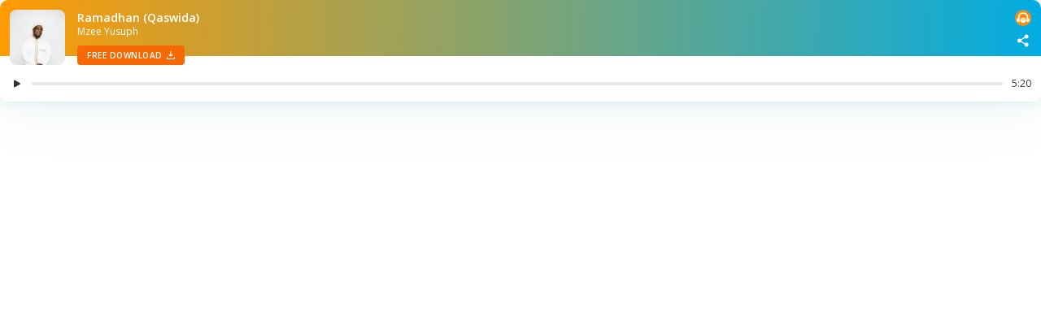

--- FILE ---
content_type: text/html; charset=UTF-8
request_url: https://mdundo.com/widget_song/1600265
body_size: 3264
content:

		<!DOCTYPE html>
		<html>
		  <head>
		    <meta charset="utf-8">
		    <title>Mdundo</title>
		    <link rel="stylesheet" media="all" href="https://mdundo.com/media/css/widget_v2.css">
		    <link href="https://fonts.googleapis.com/css?family=Open+Sans:400,600" rel="stylesheet">
			<script>
  (function(i,s,o,g,r,a,m){i['GoogleAnalyticsObject']=r;i[r]=i[r]||function(){
  (i[r].q=i[r].q||[]).push(arguments)},i[r].l=1*new Date();a=s.createElement(o),
  m=s.getElementsByTagName(o)[0];a.async=1;a.src=g;m.parentNode.insertBefore(a,m)
  })(window,document,'script','//www.google-analytics.com/analytics.js','ga');

  ga('create', 'UA-54043052-1');
  ga('require', 'displayfeatures');
  ga('send', 'pageview');

</script>
<!-- Google tag (gtag.js) -->
<script async src="https://www.googletagmanager.com/gtag/js?id=G-7QLBK03QMS"></script>
<script>
  window.dataLayer = window.dataLayer || [];
  function gtag(){dataLayer.push(arguments);}
  gtag('js', new Date());
  gtag('config', 'G-7QLBK03QMS');
</script>

			<script defer src="https://mdundo.com/media/js/jquery-3.0.0.min.js"></script>
			<script defer src="https://mdundo.com/media/js/jquery.jplayer.min.js" type="text/javascript"></script>
			<script defer src="https://mdundo.com/media/js/widget_v2.js" type="text/javascript"></script>
		  </head>
		  <body>
			<div style="display:none">  <div id="jquery_jplayer_1" class="jp-jplayer"></div>
  <div id="jp_container_1" class="jp-audio">
    <div class="jp-type-single">
      <div class="jp-gui jp-interface">
        <ul class="jp-controls">
          <li><a href="javascript:;" class="jp-play" tabindex="1">play</a></li>
          <li><a href="javascript:;" class="jp-pause" tabindex="1">pause</a></li>
          <li><a href="javascript:;" class="jp-stop" tabindex="1">stop</a></li>
          <li><a href="javascript:;" class="jp-mute" tabindex="1" title="mute">mute</a></li>
          <li><a href="javascript:;" class="jp-unmute" tabindex="1" title="unmute">unmute</a></li>
          <li><a href="javascript:;" class="jp-volume-max" tabindex="1" title="max volume">max volume</a></li>
        </ul>
        <div class="jp-progress">
          <div class="jp-seek-bar">
            <div class="jp-play-bar"></div>
          </div>
        </div>
        <div class="jp-volume-bar">
          <div class="jp-volume-bar-value"></div>
        </div>
        <div class="jp-time-holder">
          <div class="jp-current-time"></div>
          <div class="jp-duration"></div>
        </div>
      </div>
      <div class="jp-details">
        <ul>
          <li><span class="jp-title"></span></li>
        </ul>
      </div>
      <div class="jp-no-solution">
        <span>Update Required</span>
        To play the media you will need to either update your browser to a recent version or update your <a href="http://get.adobe.com/flashplayer/" target="_blank">Flash plugin</a>.
      </div>
    </div>
  </div></div>
		    <section class="section" style="min-width: 280px;">
		      <div class="row stream_item" id="stream_1600265_06747">
		        <div class="section__content" style="display: flex;justify-content: space-between;flex-wrap: wrap;">
		          <div style="position:relative; height:125px; width:100%; margin-left: auto;margin-right: auto;">
		            <div class="mdw">
		              <div class="mdw__t">
		                <div class="mdw__t-bg"></div>
		                <div class="mdw__t-wrap"><a class="mdw__cover" href="#0"><img src="https://mdundo.com/media/picture/183985_Xq8U6wlZmFauBdkJRWJ5e4VwLYuR_s.jpg" alt="Asap" title="" /></a>
		                  <div class="mdw__cont"><a class="mdw__s-info" href="#0"><span class="mdw__s-title">Ramadhan (Qaswida)</span><span class="mdw__s-author">Mzee Yusuph</span></a><a class="mdw__dwnld" href="https://mdundo.com/dl/1600265" target="_blank"><span class="mdw__dwnld-t">FREE DOWNLOAD<svg class="mdw__dwnld-i" width="10" height="10" viewBox="0 0 10 10" fill="none" xmlns="http://www.w3.org/2000/svg">
		                          <path fill-rule="evenodd" clip-rule="evenodd" d="M7.49996 4C7.30469 3.80474 6.98811 3.80474 6.79285 4L6.66417 4.12868C6.23455 4.5583 5.49996 4.25403 5.49996 3.64645V0.5C5.49996 0.223858 5.2761 0 4.99996 0V0C4.72381 0 4.49996 0.223858 4.49996 0.5V3.64645C4.49996 4.25403 3.76537 4.5583 3.33574 4.12868L3.20706 4C3.0118 3.80474 2.69522 3.80474 2.49996 4V4C2.30469 4.19526 2.30469 4.51184 2.49996 4.70711L3.57318 5.78033C4.36117 6.56832 5.63875 6.56832 6.42673 5.78033L7.49996 4.70711C7.69522 4.51184 7.69522 4.19526 7.49996 4V4ZM10 9.00002V7.50002C10 7.22388 9.77614 7.00002 9.5 7.00002V7.00002C9.22386 7.00002 9 7.22388 9 7.50002V8.00002C9 8.55231 8.55228 9.00002 8 9.00002H2C1.44772 9.00002 1 8.55231 1 8.00002V7.50002C1 7.22388 0.776142 7.00002 0.5 7.00002V7.00002C0.223858 7.00002 0 7.22388 0 7.50002V9.00002C0 9.55231 0.447715 10 1 10H9C9.55229 10 10 9.55231 10 9.00002Z" fill="white"></path>
		                        </svg></span></a></div>
		                  <div class="mdw__side">
							<a class="mdw__logo" target="blank" href="https://mdundo.com?utm_source=widget&utm_medium=widget&utm_campaign=widget_1600265"><img src="https://mdundo.com/media/img/logo.png" alt="Mdundo"></a>
							<a class="mdw__share" target="blank" href="https://www.facebook.com/dialog/share?app_id=219180598216415&display=popup&href=https%3A%2F%2Fmdundo.com%2Fsong%2F1600265&redirect_uri=https%3A%2F%2Fmdundo.com"><svg width="20" height="20" viewBox="0 0 20 20" fill="none" xmlns="http://www.w3.org/2000/svg">
		                        <path d="M14.1667 2.50159C15.5465 2.50159 16.6651 3.62016 16.6651 4.99998C16.6651 6.37981 15.5465 7.49838 14.1667 7.49838C13.4648 7.49838 12.8306 7.209 12.3768 6.74305L7.82918 9.34272C7.88613 9.55215 7.91653 9.77251 7.91653 9.99998C7.91653 10.2274 7.88613 10.4478 7.82918 10.6572L12.3774 13.2563C12.8312 12.7907 13.4652 12.5016 14.1667 12.5016C15.5465 12.5016 16.6651 13.6202 16.6651 15C16.6651 16.3798 15.5465 17.4984 14.1667 17.4984C12.7868 17.4984 11.6683 16.3798 11.6683 15C11.6683 14.7725 11.6987 14.5521 11.7556 14.3427L7.20802 11.743C6.75419 12.209 6.11996 12.4984 5.41813 12.4984C4.03831 12.4984 2.91974 11.3798 2.91974 9.99998C2.91974 8.62016 4.03831 7.50159 5.41813 7.50159C6.11964 7.50159 6.75362 7.79071 7.20742 8.25629L11.7556 5.65724C11.6987 5.44782 11.6683 5.22745 11.6683 4.99998C11.6683 3.62016 12.7868 2.50159 14.1667 2.50159Z" fill="white"></path>
		                      </svg></a></div>
		                </div>
		              </div>
		              <div class="mdw__b">
						<a class="mdw__play stream_play" href="#" alt="https://mdundo.com/stream/1600265"><svg width="8" height="10" viewBox="0 0 8 10" fill="none" xmlns="http://www.w3.org/2000/svg">
		                    <path d="M7.596 5.69701L1.233 9.38901C0.693 9.70201 0 9.32301 0 8.69201V1.30801C0 0.678012 0.692 0.298012 1.233 0.612012L7.596 4.30401C7.71884 4.37414 7.82094 4.4755 7.89196 4.59782C7.96299 4.72014 8.00039 4.85907 8.00039 5.00051C8.00039 5.14196 7.96299 5.28088 7.89196 5.4032C7.82094 5.52553 7.71884 5.62689 7.596 5.69701Z" fill="#37322E"></path>
		                  </svg></a>
						<a class="mdw__pause stream_pause" href="#" style="display: none;"><svg width="16" height="16" viewBox="0 0 16 16" fill="none" xmlns="http://www.w3.org/2000/svg">
		                    <path d="M4 11.6667C4 12.219 4.44772 12.6667 5 12.6667H5.66667C6.21895 12.6667 6.66667 12.219 6.66667 11.6667V4.33333C6.66667 3.78105 6.21895 3.33334 5.66667 3.33334H5C4.44772 3.33334 4 3.78105 4 4.33334V11.6667ZM10.3333 3.33334C9.78105 3.33334 9.33333 3.78105 9.33333 4.33334V11.6667C9.33333 12.219 9.78105 12.6667 10.3333 12.6667H11C11.5523 12.6667 12 12.219 12 11.6667V4.33333C12 3.78105 11.5523 3.33334 11 3.33334H10.3333Z" fill="#37322E"></path>
		                  </svg></a>
		                <div class="jp-progress">
		                  <div class="jp-seek-bar" style="width: 100%;">
		                    <div class="jp-play-bar" style="width: 0%;"></div>
		                  </div>
		                </div><span class="mdw__s-time jp-current-time">5:20</span>
		              </div>
		            </div>
		          </div>
		        </div>
		      </div>
		    </section>
		  </body>
		</html>
		

--- FILE ---
content_type: text/css
request_url: https://mdundo.com/media/css/widget_v2.css
body_size: 1903
content:
a,abbr,acronym,address,applet,article,aside,audio,b,big,blockquote,body,canvas,caption,center,cite,code,dd,del,details,dfn,div,dl,dt,em,embed,figcaption,figure,footer,form,h1,h2,h3,h4,h5,h6,header,hgroup,html,i,iframe,ins,kbd,label,legend,li,mark,menu,nav,object,ol,output,p,pre,q,ruby,s,samp,section,small,span,strike,strong,sub,summary,sup,table,tbody,td,tfoot,th,thead,time,tr,tt,u,ul,var,video{margin:0;padding:0;border:0;vertical-align:baseline}fieldset,img{margin:0;padding:0;vertical-align:baseline}html{-ms-text-size-adjust:100%;-webkit-text-size-adjust:100%;-webkit-box-sizing:border-box;box-sizing:border-box}a img,fieldset,img{border:0}input[type=email],input[type=tel],input[type=text],textarea{-webkit-appearance:none}button,input[type=submit]{cursor:pointer}button::-moz-focus-inner,input[type=submit]::-moz-focus-inner{padding:0;border:0}textarea{overflow:auto}button,input{margin:0;padding:0;border:0}a,a:focus,button,div,h1,h2,h3,h4,h5,h6,input,select,span,textarea{outline:0}ol,ul{list-style-type:none}table{border-spacing:0;border-collapse:collapse;width:100%}*,:after,:before{-webkit-box-sizing:inherit;box-sizing:inherit}.mdw{position:absolute;left:0;top:0;right:0;bottom:0;font-family:"Open Sans",sans-serif;font-size:16px;line-height:1.4;overflow:hidden;background:#fff;-webkit-box-shadow:0 9px 80px rgba(16,123,155,.07),0 3.28515px 29.2013px rgba(16,123,155,.0482987),0 1.59488px 14.1767px rgba(16,123,155,.0389404),0 .78184px 6.94968px rgba(16,123,155,.0310596),0 .30914px 2.74791px rgba(16,123,155,.0217013);box-shadow:0 9px 80px rgba(16,123,155,.07),0 3.28515px 29.2013px rgba(16,123,155,.0482987),0 1.59488px 14.1767px rgba(16,123,155,.0389404),0 .78184px 6.94968px rgba(16,123,155,.0310596),0 .30914px 2.74791px rgba(16,123,155,.0217013);border-radius:10px}.mdw__t{position:relative;padding:12px}.mdw__t-bg{position:absolute;width:100%;height:75%;top:0;left:0;background:-webkit-linear-gradient(358.12deg,#ff9b04 0%,#02ace2 100%);background:-o-linear-gradient(358.12deg,#ff9b04 0%,#02ace2 100%);background:linear-gradient(91.88deg,#ff9b04 0%,#02ace2 100%)}.mdw__t-wrap{position:relative;display:-webkit-box;display:-webkit-flex;display:-ms-flexbox;display:flex;-webkit-box-pack:start;-webkit-justify-content:flex-start;-ms-flex-pack:start;justify-content:flex-start;-webkit-box-align:start;-webkit-align-items:flex-start;-ms-flex-align:start;align-items:flex-start}.mdw__cover,.mdw__side{-webkit-flex-shrink:0;-ms-flex-negative:0;flex-shrink:0}.mdw__cover{display:block;width:68px;height:68px;border-radius:8px;overflow:hidden}.mdw__cover img{max-width:100%}.mdw__side{margin-right:-2px;margin-top:-2px}.mdw__cont{padding:0 15px;-webkit-box-flex:1;-webkit-flex-grow:1;-ms-flex-positive:1;flex-grow:1;min-width:0}.mdw__s-info{display:inline-block;text-decoration:none;width:100%}.mdw__s-info:hover .mdw__s-title{text-decoration:underline}.mdw__s-author,.mdw__s-title{display:block;color:#fff;font-family:"Open Sans",sans-serif;line-height:1.4;overflow:hidden;-o-text-overflow:ellipsis;text-overflow:ellipsis;white-space:nowrap}.mdw__s-title{font-size:14px;font-weight:600}.mdw__s-author{font-size:12px;font-weight:400}.mdw__dwnld{display:inline-block;margin-top:4px;background-color:#f66905;color:#fff;border-radius:4px;text-decoration:none;font-family:"Open Sans",sans-serif;font-size:10px;line-height:1.4;font-weight:600;text-transform:uppercase;letter-spacing:.5px;padding:5px 12px;-webkit-transition:background-color,-webkit-transform .14s linear;-o-transition:background-color,transform .14s linear;transition:background-color,transform .14s linear;transition:background-color,transform .14s linear,-webkit-transform .14s linear}.mdw__dwnld:hover{background-color:#ff5800;-webkit-transform:scale(1.03);-ms-transform:scale(1.03);transform:scale(1.03)}.mdw__dwnld-t{display:-webkit-box;display:-webkit-flex;display:-ms-flexbox;display:flex;-webkit-box-align:center;-webkit-align-items:center;-ms-flex-align:center;align-items:center}.mdw__dwnld-i{margin-left:5px}.mdw__logo,.mdw__share{width:24px;height:24px;display:-webkit-box;display:-webkit-flex;display:-ms-flexbox;display:flex;-webkit-box-align:center;-webkit-align-items:center;-ms-flex-align:center;align-items:center;-webkit-box-pack:center;-webkit-justify-content:center;-ms-flex-pack:center;justify-content:center;-webkit-transition:-webkit-transform .14s linear;-o-transition:transform .14s linear;transition:transform .14s linear;transition:transform .14s linear,-webkit-transform .14s linear}.mdw__logo:hover,.mdw__share:hover{-webkit-transform:scale(1.1);-ms-transform:scale(1.1);transform:scale(1.1)}.mdw__logo{line-height:0;margin-bottom:4px}.mdw__logo img{width:100%;max-width:20px}.mdw__b{padding:2px 12px 12px;display:-webkit-box;display:-webkit-flex;display:-ms-flexbox;display:flex;-webkit-box-align:center;-webkit-align-items:center;-ms-flex-align:center;align-items:center}.mdw__pause,.mdw__play,.mdw__s-time{-webkit-flex-shrink:0;-ms-flex-negative:0;flex-shrink:0}.mdw__pause,.mdw__play{text-decoration:none;display:-webkit-box;display:-webkit-flex;display:-ms-flexbox;display:flex;width:18px;height:18px;-webkit-box-pack:center;-webkit-justify-content:center;-ms-flex-pack:center;justify-content:center;-webkit-box-align:center;-webkit-align-items:center;-ms-flex-align:center;align-items:center;-webkit-transition:-webkit-transform .14s linear;-o-transition:transform .14s linear;transition:transform .14s linear;transition:transform .14s linear,-webkit-transform .14s linear}.mdw__pause:hover,.mdw__play:hover{-webkit-transform:scale(1.2);-ms-transform:scale(1.2);transform:scale(1.2)}.mdw .jp-progress{-webkit-box-flex:1;-webkit-flex-grow:1;-ms-flex-positive:1;flex-grow:1;margin:0 11px 0 8px;width:100%;height:4px;border-radius:5px;overflow:hidden}.mdw .jp-progress .jp-seek-bar{width:100%;height:100%;background-color:rgba(113,113,113,.15)}.mdw .jp-progress .jp-play-bar{height:100%;border-radius:5px;background:-webkit-linear-gradient(358.12deg,#ff9b04 0%,#02ace2 100%);background:-o-linear-gradient(358.12deg,#ff9b04 0%,#02ace2 100%);background:linear-gradient(91.88deg,#ff9b04 0%,#02ace2 100%)}.mdw__s-time{font-size:12px;color:#37322e}
/*# sourceMappingURL=widget_v2.css.map */

--- FILE ---
content_type: application/javascript
request_url: https://mdundo.com/media/js/widget_v2.js
body_size: 830
content:

$(function(){	
	var player = $('#jquery_jplayer_1');
	var stream_id = 'stream';
	
	if (player.length > 0) {
		
		player.jPlayer({ready: function () {},swfPath: "./Jplayer.swf"});		
				
		player.bind($.jPlayer.event.playing  , function(event) { 
			$('#'+stream_id).find('.stream_loading').hide();
			$('#'+stream_id).find('.stream_on').show();
			if (event.jPlayer.status.currentTime==0 && typeof ga!='undefined'){ga('send','event', 'song','stream_start', (stream_id.split("_"))[1]);}
		});			
		player.bind($.jPlayer.event.ended  , function(event) { 
			if (event.jPlayer.status.currentTime==0 && typeof ga!='undefined'){ga('send','event', 'song','stream_end', (stream_id.split("_"))[1]);}
			if ($('#'+stream_id).next('.stream_item').length > 0) {
				$('#'+stream_id).next('.stream_item').find('.stream_play').click();
			} else {
				$('#'+stream_id).find('.stream_play').show();
				$('#'+stream_id).find('.stream_pause').hide();
			}
		});					
	}
		
	$('.stream_play').click(function(){
		$('.stream_pause').css('display', 'none'); $('.stream_play').show();	
		$('.stream_off').show(); $('.stream_on').hide(); $('.stream_loading').hide(); $('.jp-progress').hide();
		$(this).hide(); $(this).parent().find('.stream_pause').css('display', 'inline-block'); $(this).parent().find('.stream_loading').show(); 
		$(this).parent().find('.stream_off').hide();
		$(this).parent().find('.jp-progress').show();
		if (stream_id == $(this).closest('.stream_item').attr('id')) {player.jPlayer('play'); return false;}
		stream_id = $(this).closest('.stream_item').attr('id');
		player.jPlayer('setMedia', {mp3: $(this).attr('alt')}).jPlayer('option', 'cssSelectorAncestor', '#'+stream_id).jPlayer('play');
		return false;		
	});
	
	$('.stream_pause').click(function(){
		$(this).hide(); $(this).parent().find('.stream_play').show();
		player.jPlayer('pause'); 
		return false;		
	});
	


	
})



function isValue(value) {
	if (value != undefined && value != null && value.length != 0) return true;
	return false;
}

function go(url, time) {
	if (isValue(url)) {
		if (isValue(time)) {setTimeout(function() {window.location.href = url}, time);} else {window.location.href = url;}
	} else {
		if (isValue(time)) {setTimeout(function() {location.reload()}, time);} else {location.reload();}
	}
}


--- FILE ---
content_type: text/plain
request_url: https://www.google-analytics.com/j/collect?v=1&_v=j102&a=2022458996&t=pageview&_s=1&dl=https%3A%2F%2Fmdundo.com%2Fwidget_song%2F1600265&ul=en-us%40posix&dt=Mdundo&sr=1280x720&vp=1280x720&_u=IGBAgAABAAAAAC~&jid=1565121279&gjid=1829105088&cid=1014863162.1768868698&tid=UA-54043052-1&_gid=2124066768.1768868698&_slc=1&z=1506353551
body_size: -449
content:
2,cG-7QLBK03QMS